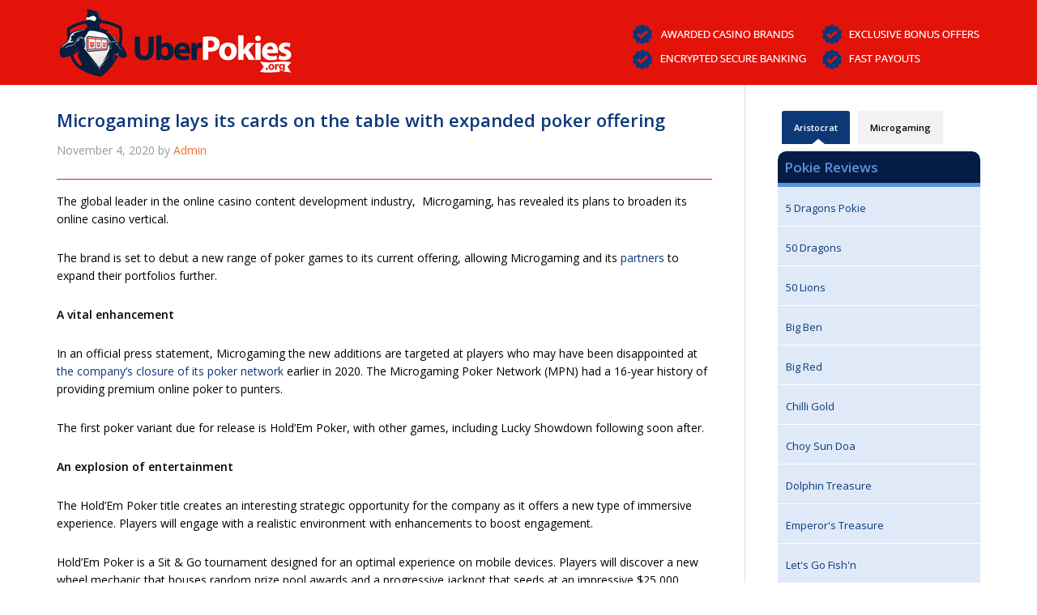

--- FILE ---
content_type: text/html; charset=UTF-8
request_url: https://uberpokies.org/microgaming-lays-its-cards-on-the-table-with-expanded-poker-offering/
body_size: 7148
content:
<!DOCTYPE html><html
lang="en-US"><head ><!--[if IE]><![endif]--><link
rel="stylesheet" href="//fonts.googleapis.com/css?family=Lora%3A400%2C700%7COswald%3A400" /><link
rel="stylesheet" href="https://uberpokies.org/wp-content/cache/min/1/a460eda0e98f8d95b1366ac68353aa7b.css" data-minify="1"/><script src="https://uberpokies.org/wp-content/cache/min/1/2f0471b91b1a78e7dbfda10f78781ede.js" data-minify="1"></script> <meta
charset="UTF-8" /><meta
name="viewport" content="width=device-width, initial-scale=1" /><meta
name='robots' content='index, follow, max-image-preview:large, max-snippet:-1, max-video-preview:-1' /><style>img:is([sizes="auto" i], [sizes^="auto," i]){contain-intrinsic-size:3000px 1500px}</style><title>Microgaming lays its cards on the table with expanded poker offering - UberPokies.org</title><link
rel="canonical" href="https://uberpokies.org/microgaming-lays-its-cards-on-the-table-with-expanded-poker-offering/" /><meta
property="og:locale" content="en_US" /><meta
property="og:type" content="article" /><meta
property="og:title" content="Microgaming lays its cards on the table with expanded poker offering - UberPokies.org" /><meta
property="og:description" content="The global leader in the online casino content development industry,  Microgaming, has revealed its plans to broaden its online casino vertical. The brand is set to debut a new range of poker games to its current offering, allowing Microgaming and its partners to expand their portfolios further. A vital enhancement In an official press statement, [&hellip;]" /><meta
property="og:url" content="https://uberpokies.org/microgaming-lays-its-cards-on-the-table-with-expanded-poker-offering/" /><meta
property="og:site_name" content="UberPokies.org" /><meta
property="article:published_time" content="2020-11-03T15:45:25+00:00" /><meta
name="author" content="Admin" /><meta
name="twitter:label1" content="Written by" /><meta
name="twitter:data1" content="Admin" /><meta
name="twitter:label2" content="Est. reading time" /><meta
name="twitter:data2" content="1 minute" /> <script type="application/ld+json" class="yoast-schema-graph">{"@context":"https://schema.org","@graph":[{"@type":"WebPage","@id":"https://uberpokies.org/microgaming-lays-its-cards-on-the-table-with-expanded-poker-offering/","url":"https://uberpokies.org/microgaming-lays-its-cards-on-the-table-with-expanded-poker-offering/","name":"Microgaming lays its cards on the table with expanded poker offering - UberPokies.org","isPartOf":{"@id":"https://uberpokies.org/#website"},"datePublished":"2020-11-03T15:45:25+00:00","author":{"@id":"https://uberpokies.org/#/schema/person/4af999ce3a56730268eb48858b2a9072"},"breadcrumb":{"@id":"https://uberpokies.org/microgaming-lays-its-cards-on-the-table-with-expanded-poker-offering/#breadcrumb"},"inLanguage":"en-US","potentialAction":[{"@type":"ReadAction","target":["https://uberpokies.org/microgaming-lays-its-cards-on-the-table-with-expanded-poker-offering/"]}]},{"@type":"BreadcrumbList","@id":"https://uberpokies.org/microgaming-lays-its-cards-on-the-table-with-expanded-poker-offering/#breadcrumb","itemListElement":[{"@type":"ListItem","position":1,"name":"Home","item":"https://uberpokies.org/"},{"@type":"ListItem","position":2,"name":"Microgaming lays its cards on the table with expanded poker offering"}]},{"@type":"WebSite","@id":"https://uberpokies.org/#website","url":"https://uberpokies.org/","name":"UberPokies.org","description":"","potentialAction":[{"@type":"SearchAction","target":{"@type":"EntryPoint","urlTemplate":"https://uberpokies.org/?s={search_term_string}"},"query-input":{"@type":"PropertyValueSpecification","valueRequired":true,"valueName":"search_term_string"}}],"inLanguage":"en-US"},{"@type":"Person","@id":"https://uberpokies.org/#/schema/person/4af999ce3a56730268eb48858b2a9072","name":"Admin","image":{"@type":"ImageObject","inLanguage":"en-US","@id":"https://uberpokies.org/#/schema/person/image/","url":"https://secure.gravatar.com/avatar/36f48487f9fd4a262916316d97205941c8385ab660a5acc50193a3cda7ef19e7?s=96&d=mm&r=g","contentUrl":"https://secure.gravatar.com/avatar/36f48487f9fd4a262916316d97205941c8385ab660a5acc50193a3cda7ef19e7?s=96&d=mm&r=g","caption":"Admin"},"url":"https://uberpokies.org/author/lisae/"}]}</script> <link
rel='dns-prefetch' href='//fonts.googleapis.com' /><link
rel="alternate" type="application/rss+xml" title="UberPokies.org &raquo; Feed" href="https://uberpokies.org/feed/" /><link
rel="alternate" type="application/rss+xml" title="UberPokies.org &raquo; Comments Feed" href="https://uberpokies.org/comments/feed/" /><style id='classic-theme-styles-inline-css' type='text/css'>.wp-block-button__link{color:#fff;background-color:#32373c;border-radius:9999px;box-shadow:none;text-decoration:none;padding:calc(.667em + 2px) calc(1.333em+2px);font-size:1.125em}.wp-block-file__button{background:#32373c;color:#fff;text-decoration:none}</style><style id='global-styles-inline-css' type='text/css'>:root{--wp--preset--aspect-ratio--square:1;--wp--preset--aspect-ratio--4-3:4/3;--wp--preset--aspect-ratio--3-4:3/4;--wp--preset--aspect-ratio--3-2:3/2;--wp--preset--aspect-ratio--2-3:2/3;--wp--preset--aspect-ratio--16-9:16/9;--wp--preset--aspect-ratio--9-16:9/16;--wp--preset--color--black:#000;--wp--preset--color--cyan-bluish-gray:#abb8c3;--wp--preset--color--white:#fff;--wp--preset--color--pale-pink:#f78da7;--wp--preset--color--vivid-red:#cf2e2e;--wp--preset--color--luminous-vivid-orange:#ff6900;--wp--preset--color--luminous-vivid-amber:#fcb900;--wp--preset--color--light-green-cyan:#7bdcb5;--wp--preset--color--vivid-green-cyan:#00d084;--wp--preset--color--pale-cyan-blue:#8ed1fc;--wp--preset--color--vivid-cyan-blue:#0693e3;--wp--preset--color--vivid-purple:#9b51e0;--wp--preset--gradient--vivid-cyan-blue-to-vivid-purple:linear-gradient(135deg,rgba(6,147,227,1) 0%,rgb(155,81,224) 100%);--wp--preset--gradient--light-green-cyan-to-vivid-green-cyan:linear-gradient(135deg,rgb(122,220,180) 0%,rgb(0,208,130) 100%);--wp--preset--gradient--luminous-vivid-amber-to-luminous-vivid-orange:linear-gradient(135deg,rgba(252,185,0,1) 0%,rgba(255,105,0,1) 100%);--wp--preset--gradient--luminous-vivid-orange-to-vivid-red:linear-gradient(135deg,rgba(255,105,0,1) 0%,rgb(207,46,46) 100%);--wp--preset--gradient--very-light-gray-to-cyan-bluish-gray:linear-gradient(135deg,rgb(238,238,238) 0%,rgb(169,184,195) 100%);--wp--preset--gradient--cool-to-warm-spectrum:linear-gradient(135deg,rgb(74,234,220) 0%,rgb(151,120,209) 20%,rgb(207,42,186) 40%,rgb(238,44,130) 60%,rgb(251,105,98) 80%,rgb(254,248,76) 100%);--wp--preset--gradient--blush-light-purple:linear-gradient(135deg,rgb(255,206,236) 0%,rgb(152,150,240) 100%);--wp--preset--gradient--blush-bordeaux:linear-gradient(135deg,rgb(254,205,165) 0%,rgb(254,45,45) 50%,rgb(107,0,62) 100%);--wp--preset--gradient--luminous-dusk:linear-gradient(135deg,rgb(255,203,112) 0%,rgb(199,81,192) 50%,rgb(65,88,208) 100%);--wp--preset--gradient--pale-ocean:linear-gradient(135deg,rgb(255,245,203) 0%,rgb(182,227,212) 50%,rgb(51,167,181) 100%);--wp--preset--gradient--electric-grass:linear-gradient(135deg,rgb(202,248,128) 0%,rgb(113,206,126) 100%);--wp--preset--gradient--midnight:linear-gradient(135deg,rgb(2,3,129) 0%,rgb(40,116,252) 100%);--wp--preset--font-size--small:13px;--wp--preset--font-size--medium:20px;--wp--preset--font-size--large:36px;--wp--preset--font-size--x-large:42px;--wp--preset--spacing--20:0.44rem;--wp--preset--spacing--30:0.67rem;--wp--preset--spacing--40:1rem;--wp--preset--spacing--50:1.5rem;--wp--preset--spacing--60:2.25rem;--wp--preset--spacing--70:3.38rem;--wp--preset--spacing--80:5.06rem;--wp--preset--shadow--natural:6px 6px 9px rgba(0, 0, 0, 0.2);--wp--preset--shadow--deep:12px 12px 50px rgba(0, 0, 0, 0.4);--wp--preset--shadow--sharp:6px 6px 0px rgba(0, 0, 0, 0.2);--wp--preset--shadow--outlined:6px 6px 0px -3px rgba(255, 255, 255, 1), 6px 6px rgba(0, 0, 0, 1);--wp--preset--shadow--crisp:6px 6px 0px rgba(0,0,0,1)}:where(.is-layout-flex){gap:0.5em}:where(.is-layout-grid){gap:0.5em}body .is-layout-flex{display:flex}.is-layout-flex{flex-wrap:wrap;align-items:center}.is-layout-flex>:is(*,div){margin:0}body .is-layout-grid{display:grid}.is-layout-grid>:is(*,div){margin:0}:where(.wp-block-columns.is-layout-flex){gap:2em}:where(.wp-block-columns.is-layout-grid){gap:2em}:where(.wp-block-post-template.is-layout-flex){gap:1.25em}:where(.wp-block-post-template.is-layout-grid){gap:1.25em}.has-black-color{color:var(--wp--preset--color--black) !important}.has-cyan-bluish-gray-color{color:var(--wp--preset--color--cyan-bluish-gray) !important}.has-white-color{color:var(--wp--preset--color--white) !important}.has-pale-pink-color{color:var(--wp--preset--color--pale-pink) !important}.has-vivid-red-color{color:var(--wp--preset--color--vivid-red) !important}.has-luminous-vivid-orange-color{color:var(--wp--preset--color--luminous-vivid-orange) !important}.has-luminous-vivid-amber-color{color:var(--wp--preset--color--luminous-vivid-amber) !important}.has-light-green-cyan-color{color:var(--wp--preset--color--light-green-cyan) !important}.has-vivid-green-cyan-color{color:var(--wp--preset--color--vivid-green-cyan) !important}.has-pale-cyan-blue-color{color:var(--wp--preset--color--pale-cyan-blue) !important}.has-vivid-cyan-blue-color{color:var(--wp--preset--color--vivid-cyan-blue) !important}.has-vivid-purple-color{color:var(--wp--preset--color--vivid-purple) !important}.has-black-background-color{background-color:var(--wp--preset--color--black) !important}.has-cyan-bluish-gray-background-color{background-color:var(--wp--preset--color--cyan-bluish-gray) !important}.has-white-background-color{background-color:var(--wp--preset--color--white) !important}.has-pale-pink-background-color{background-color:var(--wp--preset--color--pale-pink) !important}.has-vivid-red-background-color{background-color:var(--wp--preset--color--vivid-red) !important}.has-luminous-vivid-orange-background-color{background-color:var(--wp--preset--color--luminous-vivid-orange) !important}.has-luminous-vivid-amber-background-color{background-color:var(--wp--preset--color--luminous-vivid-amber) !important}.has-light-green-cyan-background-color{background-color:var(--wp--preset--color--light-green-cyan) !important}.has-vivid-green-cyan-background-color{background-color:var(--wp--preset--color--vivid-green-cyan) !important}.has-pale-cyan-blue-background-color{background-color:var(--wp--preset--color--pale-cyan-blue) !important}.has-vivid-cyan-blue-background-color{background-color:var(--wp--preset--color--vivid-cyan-blue) !important}.has-vivid-purple-background-color{background-color:var(--wp--preset--color--vivid-purple) !important}.has-black-border-color{border-color:var(--wp--preset--color--black) !important}.has-cyan-bluish-gray-border-color{border-color:var(--wp--preset--color--cyan-bluish-gray) !important}.has-white-border-color{border-color:var(--wp--preset--color--white) !important}.has-pale-pink-border-color{border-color:var(--wp--preset--color--pale-pink) !important}.has-vivid-red-border-color{border-color:var(--wp--preset--color--vivid-red) !important}.has-luminous-vivid-orange-border-color{border-color:var(--wp--preset--color--luminous-vivid-orange) !important}.has-luminous-vivid-amber-border-color{border-color:var(--wp--preset--color--luminous-vivid-amber) !important}.has-light-green-cyan-border-color{border-color:var(--wp--preset--color--light-green-cyan) !important}.has-vivid-green-cyan-border-color{border-color:var(--wp--preset--color--vivid-green-cyan) !important}.has-pale-cyan-blue-border-color{border-color:var(--wp--preset--color--pale-cyan-blue) !important}.has-vivid-cyan-blue-border-color{border-color:var(--wp--preset--color--vivid-cyan-blue) !important}.has-vivid-purple-border-color{border-color:var(--wp--preset--color--vivid-purple) !important}.has-vivid-cyan-blue-to-vivid-purple-gradient-background{background:var(--wp--preset--gradient--vivid-cyan-blue-to-vivid-purple) !important}.has-light-green-cyan-to-vivid-green-cyan-gradient-background{background:var(--wp--preset--gradient--light-green-cyan-to-vivid-green-cyan) !important}.has-luminous-vivid-amber-to-luminous-vivid-orange-gradient-background{background:var(--wp--preset--gradient--luminous-vivid-amber-to-luminous-vivid-orange) !important}.has-luminous-vivid-orange-to-vivid-red-gradient-background{background:var(--wp--preset--gradient--luminous-vivid-orange-to-vivid-red) !important}.has-very-light-gray-to-cyan-bluish-gray-gradient-background{background:var(--wp--preset--gradient--very-light-gray-to-cyan-bluish-gray) !important}.has-cool-to-warm-spectrum-gradient-background{background:var(--wp--preset--gradient--cool-to-warm-spectrum) !important}.has-blush-light-purple-gradient-background{background:var(--wp--preset--gradient--blush-light-purple) !important}.has-blush-bordeaux-gradient-background{background:var(--wp--preset--gradient--blush-bordeaux) !important}.has-luminous-dusk-gradient-background{background:var(--wp--preset--gradient--luminous-dusk) !important}.has-pale-ocean-gradient-background{background:var(--wp--preset--gradient--pale-ocean) !important}.has-electric-grass-gradient-background{background:var(--wp--preset--gradient--electric-grass) !important}.has-midnight-gradient-background{background:var(--wp--preset--gradient--midnight) !important}.has-small-font-size{font-size:var(--wp--preset--font-size--small) !important}.has-medium-font-size{font-size:var(--wp--preset--font-size--medium) !important}.has-large-font-size{font-size:var(--wp--preset--font-size--large) !important}.has-x-large-font-size{font-size:var(--wp--preset--font-size--x-large) !important}:where(.wp-block-post-template.is-layout-flex){gap:1.25em}:where(.wp-block-post-template.is-layout-grid){gap:1.25em}:where(.wp-block-columns.is-layout-flex){gap:2em}:where(.wp-block-columns.is-layout-grid){gap:2em}:root :where(.wp-block-pullquote){font-size:1.5em;line-height:1.6}</style><link
rel="https://api.w.org/" href="https://uberpokies.org/wp-json/" /><link
rel="alternate" title="JSON" type="application/json" href="https://uberpokies.org/wp-json/wp/v2/posts/845" /><link
rel="EditURI" type="application/rsd+xml" title="RSD" href="https://uberpokies.org/xmlrpc.php?rsd" /><meta
name="generator" content="WordPress 6.8.2" /><link
rel='shortlink' href='https://uberpokies.org/?p=845' /><link
rel="alternate" title="oEmbed (JSON)" type="application/json+oembed" href="https://uberpokies.org/wp-json/oembed/1.0/embed?url=https%3A%2F%2Fuberpokies.org%2Fmicrogaming-lays-its-cards-on-the-table-with-expanded-poker-offering%2F" /><link
rel="alternate" title="oEmbed (XML)" type="text/xml+oembed" href="https://uberpokies.org/wp-json/oembed/1.0/embed?url=https%3A%2F%2Fuberpokies.org%2Fmicrogaming-lays-its-cards-on-the-table-with-expanded-poker-offering%2F&#038;format=xml" /><link
rel="icon" href="https://uberpokies.org/wp-content/themes/aristocrat-pokies/images/favicon.ico" />
 <script async src="https://www.googletagmanager.com/gtag/js?id=G-71B0GDJBYD"></script> <script>window.dataLayer=window.dataLayer||[];function gtag(){dataLayer.push(arguments);}
gtag('js',new Date());gtag('config','G-71B0GDJBYD');</script></head><body
class="wp-singular post-template-default single single-post postid-845 single-format-standard wp-theme-genesis wp-child-theme-aristocrat-pokies header-image content-sidebar genesis-breadcrumbs-hidden genesis-footer-widgets-visible"><div
class="site-container"><header
class="site-header"><div
class="wrap"><div
class="title-area"><p
class="site-title"><a
href="https://uberpokies.org/">UberPokies.org</a></p></div><div
class="widget-area header-widget-area"><section
id="text-4" class="widget widget_text"><div
class="widget-wrap"><div
class="textwidget"><img
class="acp-promise" src="/wp-content/themes/aristocrat-pokies/images/top-right-header.png" alt="Aristocrat Pokies Promise" /></div></div></section></div></div></header><div
class="site-inner"><div
class="wrap"><div
class="content-sidebar-wrap"><main
class="content"><article
class="post-845 post type-post status-publish format-standard category-casino-news entry" aria-label="Microgaming lays its cards on the table with expanded poker offering"><header
class="entry-header"><h1 class="entry-title">Microgaming lays its cards on the table with expanded poker offering</h1><p
class="entry-meta"><time
class="entry-time">November 4, 2020</time> by <span
class="entry-author"><a
href="https://uberpokies.org/author/lisae/" class="entry-author-link" rel="author"><span
class="entry-author-name">Admin</span></a></span></p></header><div
class="entry-content"><p>The global leader in the online casino content development industry,  Microgaming, has revealed its plans to broaden its online casino vertical.</p><p>The brand is set to debut a new range of poker games to its current offering, allowing Microgaming and its <a
href="https://uberpokies.org/eyecon-and-microgaming-partner-up/">partners</a> to expand their portfolios further.</p><p><strong>A vital enhancement</strong></p><p>In an official press statement, Microgaming the new additions are targeted at players who may have been disappointed at <a
href="https://www.microgaming.co.uk/News/Microgaming-Poker-Network-set-to-close" target="_blank" rel="noopener noreferrer">the company’s closure of its poker network</a> earlier in 2020. The Microgaming Poker Network (MPN) had a 16-year history of providing premium online poker to punters.</p><p>The first poker variant due for release is Hold’Em Poker, with other games, including Lucky Showdown following soon after.</p><p><strong>An explosion of entertainment</strong></p><p>The Hold’Em Poker title creates an interesting strategic opportunity for the company as it offers a new type of immersive experience. Players will engage with a realistic environment with enhancements to boost engagement.</p><p>Hold’Em Poker is a Sit &amp; Go tournament designed for an optimal experience on mobile devices. Players will discover a new wheel mechanic that houses random prize pool awards and a progressive jackpot that seeds at an impressive $25,000.</p><p>The CEO of Microgaming, John Coleman, explained that the game would add an exciting new facet to the brand’s casino vertical. He emphasised that the title is custom made for fans of both poker and online casino games and provides a captivating and entertaining gameplay experience.</p><p>He further stated that Microgaming’s plans include further diversification of its offering and the addition of new and thrilling innovations.</p><p>Microgaming will launch Hold’Em Poker in two phases, an exclusive release will take place on December 1, with a global launch planned for December 9.</p><p>​</p></div><footer
class="entry-footer"><p
class="entry-meta"><span
class="entry-categories">Filed Under: <a
href="https://uberpokies.org/category/casino-news/" rel="category tag">Casino News</a></span></p></footer></article></main><aside
class="sidebar sidebar-primary widget-area" role="complementary" aria-label="Primary Sidebar"><section
id="text-7" class="widget widget_text"><div
class="widget-wrap"><div
class="textwidget"><div
class="home-right"><div
class="tabs" id="right-tab-menu"><ul
class="tab-links"><li
class="active"  >
<a
href="#tab1" title="Best Aristocrat Pokies" >
Aristocrat <span
class="active-tab" id="tab-arrow-one" ></span>
</a></li><li
 >
<a
href="#tab2" title="Best Microgaming Pokies" >
Microgaming <span
class="active-tab" id="tab-arrow-two"  style="display:none;" ></span>
</a></li></ul><div
class="tab-content"><div
id="tab1" class="tab  active" ><div
class="right-slot-detail"><div
class="header-slot-detail">Pokie Reviews</div><div
class="text-slot-detail"><div
class="slot-article-detail"><a
href="/5-dragons-pokie/">5 Dragons Pokie</a></div></div><div
class="text-slot-detail"><div
class="slot-article-detail"><a
href="/50-dragons-pokie/">50 Dragons</a></div></div><div
class="text-slot-detail"><div
class="slot-article-detail"><a
href="/50-lions-pokies/">50 Lions</a></div></div><div
class="text-slot-detail"><div
class="slot-article-detail"><a
href="/big-ben-pokie/">Big Ben</a></div></div><div
class="text-slot-detail"><div
class="slot-article-detail"><a
href="/big-red-pokie/">Big Red</a></div></div><div
class="text-slot-detail"><div
class="slot-article-detail"><a
href="/chilli-gold-pokie/">Chilli Gold</a></div></div><div
class="text-slot-detail"><div
class="slot-article-detail"><a
href="/choy-sun-doa-pokie/">Choy Sun Doa</a></div></div><div
class="text-slot-detail"><div
class="slot-article-detail"><a
href="/dolphin-treasure-pokie/">Dolphin Treasure</a></div></div><div
class="text-slot-detail"><div
class="slot-article-detail"><a
href="/emperors-treasure-pokie/">Emperor's Treasure</a></div></div><div
class="text-slot-detail"><div
class="slot-article-detail"><a
href="/lets-go-fishn-pokie-machine/">Let's Go Fish'n</a></div></div><div
class="text-slot-detail"><div
class="slot-article-detail"><a
href="/pompeii-pokie/">Pompeii</a></div></div><div
class="text-slot-detail"><div
class="slot-article-detail"><a
href="/queen-of-the-nile-2-pokie/">Queen of the Nile II</a></div></div><div
class="text-slot-detail"><div
class="slot-article-detail"><a
href="/red-baron-pokie-game/">Red Baron</a></div></div><div
class="text-slot-detail"><div
class="slot-article-detail"><a
href="/warewolf-wild-pokie-machine/">Warewolf Wild</a></div></div><div
class="text-slot-detail"><div
class="slot-article-detail"><a
href="/wheres-the-gold-pokie/">Where's the Gold</a></div></div><div
class="text-slot-detail"><div
class="slot-article-detail"><a
href="/wild-panda-pokie/">Wild Panda</a></div></div><div
class="text-slot-detail"><div
class="slot-article-detail"><a
href="/zorro-pokie/">Zorro</a></div></div></div></div><div
id="tab2" class="tab "><div
class="right-slot-detail"><div
class="header-slot-detail">Pokie Reviews</div><div
class="text-slot-detail"><div
class="slot-article-detail"><a
href="/108-heroes-pokie/">108 Heroes</a></div></div><div
class="text-slot-detail"><div
class="slot-article-detail"><a
href="/alaskan-fishing-pokie/">Alaskan Fishing</a></div></div><div
class="text-slot-detail"><div
class="slot-article-detail"><a
href="/ariana-pokie/">Ariana Pokie</a></div></div><div
class="text-slot-detail"><div
class="slot-article-detail"><a
href="/asian-beauty-pokie/">Asian Beauty</a></div></div><div
class="text-slot-detail"><div
class="slot-article-detail"><a
href="/avalon-pokie/">Avalon Pokie</a></div></div><div
class="text-slot-detail"><div
class="slot-article-detail"><a
href="/bar-bar-black-sheep-5-reel-pokie/">Bar Bar Black Sheep</a></div></div><div
class="text-slot-detail"><div
class="slot-article-detail"><a
href="/basketball-star-pokie/">Basketball Star</a></div></div><div
class="text-slot-detail"><div
class="slot-article-detail"><a
href="/big-top-pokie/">Big Top</a></div></div><div
class="text-slot-detail"><div
class="slot-article-detail"><a
href="/break-away-pokie/">Break Away</a></div></div><div
class="text-slot-detail"><div
class="slot-article-detail"><a
href="/break-da-bank-pokie/">Break Da Bank</a></div></div><div
class="text-slot-detail"><div
class="slot-article-detail"><a
href="/burning-desire-pokie/">Burning Desire</a></div></div><div
class="text-slot-detail"><div
class="slot-article-detail"><a
href="/castle-builder-online-pokie/">Castle Builder</a></div></div><div
class="text-slot-detail"><div
class="slot-article-detail"><a
href="/cricket-star-pokie-review-online-real-pokies/">Cricket Star</a></div></div><div
class="text-slot-detail"><div
class="slot-article-detail"><a
href="/deco-diamonds-pokie/">Deco Diamonds</a></div></div><div
class="text-slot-detail"><div
class="slot-article-detail"><a
href="/dragons-myth-pokie-review/">Dragon's Myth</a></div></div><div
class="text-slot-detail"><div
class="slot-article-detail"><a
href="/emperor-of-the-sea-pokie/">Emperor of the Sea</a></div></div><div
class="text-slot-detail"><div
class="slot-article-detail"><a
href="/fortunium-pokie-review/">Fortunium</a></div></div><div
class="text-slot-detail"><div
class="slot-article-detail"><a
href="/gold-factory-pokie/">Gold Factory</a></div></div><div
class="text-slot-detail"><div
class="slot-article-detail"><a
href="/hitman-pokie/">Hitman</a></div></div><div
class="text-slot-detail"><div
class="slot-article-detail"><a
href="/immortal-romance-pokie/">Immortal Romance</a></div></div><div
class="text-slot-detail"><div
class="slot-article-detail"><a
href="/isis-pokie/">Isis</a></div></div><div
class="text-slot-detail"><div
class="slot-article-detail"><a
href="/king-tusk-pokie/">King Tusk</a></div></div><div
class="text-slot-detail"><div
class="slot-article-detail"><a
href="/ladies-night-pokie/">Ladies Night</a></div></div><div
class="text-slot-detail"><div
class="slot-article-detail"><a
href="/lions-pride-pokie/">Lions Pride</a></div></div><div
class="text-slot-detail"><div
class="slot-article-detail"><a
href="/lucky-little-gods-pokie/">Lucky Little Gods</a></div></div><div
class="text-slot-detail"><div
class="slot-article-detail"><a
href="/lucky-twins-pokie/">Lucky Twins</a></div></div><div
class="text-slot-detail"><div
class="slot-article-detail"><a
href="/mad-hatters-pokie/">Mad Hatters</a></div></div><div
class="text-slot-detail"><div
class="slot-article-detail"><a
href="/mayan-princess-online-pokie-review/">Mayan Princess</a></div></div><div
class="text-slot-detail"><div
class="slot-article-detail"><a
href="/mega-fortune-dreams-pokie/">Mega Fortune Dreams</a></div></div><div
class="text-slot-detail"><div
class="slot-article-detail"><a
href="/mega-moolah-pokie/">Mega Moolah</a></div></div><div
class="text-slot-detail"><div
class="slot-article-detail"><a
href="/megaspin-break-da-bank-pokie/">MegaSpin Break da Bank Again</a></div></div><div
class="text-slot-detail"><div
class="slot-article-detail"><a
href="/mermaid-millions-pokie/">Mermaid Millions</a></div></div><div
class="text-slot-detail"><div
class="slot-article-detail"><a
href="/rugby-star-pokie-review/">Rugby Star</a></div></div><div
class="text-slot-detail"><div
class="slot-article-detail"><a
href="/starlight-kisses-pokie/">Starlight Kisses</a></div></div><div
class="text-slot-detail"><div
class="slot-article-detail"><a
href="/thunderstruck-ii-pokie/">Thunderstruck II</a></div></div></div></div></div></div><div
class="right-slot-detail"><div
class="header-slot-detail">Casino Reviews</div><div
class="text-slot-detail"><div
class="slot-article-detail"><a
href="https://uberpokies.org/uptown-pokies-casino/">Uptown Pokies</a></div></div><div
class="text-slot-detail"><div
class="slot-article-detail"><a
href="https://uberpokies.org/slotocash-online-casino/">Sloto'Cash</a></div></div><div
class="text-slot-detail"><div
class="slot-article-detail"><a
href="https://uberpokies.org/fair-go-online-casino/">Fair Go</a></div></div><div
class="text-slot-detail"><div
class="slot-article-detail"><a
href="https://uberpokies.org/royal-vegas-casino/">Royal Vegas</a></div></div><div
class="text-slot-detail"><div
class="slot-article-detail"><a
href="https://uberpokies.org/spin-palace-casino/">Spin Palace</a></div></div><div
class="text-slot-detail"><div
class="slot-article-detail"><a
href="https://uberpokies.org/all-slots-casino/">All Slots</a></div></div><div
class="text-slot-detail"><div
class="slot-article-detail"><a
href="https://uberpokies.org/euro-palace-casino/">Euro Palace</a></div></div></div><div
class="right-slot-detail"><div
class="header-slot-detail">Pokies Guide</div><div
class="text-slot-detail"><div
class="slot-article-detail"><a
href="https://uberpokies.org/understanding-rtp-slot-variance/">Understanding RTP & Slot Variance</a></div></div><div
class="text-slot-detail"><div
class="slot-article-detail"><a
href="https://uberpokies.org/aristocrat-pokies/">Aristocrat Pokies</a></div></div><div
class="text-slot-detail"><div
class="slot-article-detail"><a
href="https://uberpokies.org/5-reels-vs-3-reels-online-pokies/">5 vs 3 Reels Pokies</a></div></div><div
class="text-slot-detail"><div
class="slot-article-detail"><a
href="https://uberpokies.org/real-money-pokies/">Real Money Pokies</a></div></div><div
class="text-slot-detail"><div
class="slot-article-detail"><a
href="https://uberpokies.org/how-to-win-pokies/">How to Win on Pokies</a></div></div><div
class="text-slot-detail"><div
class="slot-article-detail"><a
href="https://uberpokies.org/pokies-deposit-options/">Pokies Deposit Options</a></div></div><div
class="text-slot-detail"><div
class="slot-article-detail"><a
href="https://uberpokies.org/legal-casinos/">Legal Casinos</a></div></div><div
class="text-slot-detail"><div
class="slot-article-detail"><a
href="https://uberpokies.org/aristocrat-slot-machines/">Aristocrat Slot Machines</a></div></div><div
class="text-slot-detail"><div
class="slot-article-detail"><a
href="https://uberpokies.org/download-aristocrat-pokies/">Download Aristocrat Pokies</a></div></div><div
class="text-slot-detail"><div
class="slot-article-detail"><a
href="https://uberpokies.org/gambling-news/">Gambling News</a></div></div><div
class="text-slot-detail"><div
class="slot-article-detail"><a
href="https://uberpokies.org/spin-palace-pokies/">Spin Palace Pokies</a></div></div></div></div></div></div></section>
</aside></div></div></div><div
class="footer-widgets"><div
class="wrap"><div
class="widget-area footer-widgets-1 footer-widget-area"><section
id="text-5" class="widget widget_text"><div
class="widget-wrap"><div
class="textwidget"><div
class="acp-footer">
<span
class="footer-header" style="color: #FFF;"><b>POPULAR PAGES</b></span>
<a
href="https://uberpokies.org/real-money-pokies/" style="color: #FFF;">Pokies For Real Money</a> <br
/>
<a
href="https://uberpokies.org/pokies-deposit-options/" style="color: #FFF;">Deposit Options</a> <br
/>
<a
href="https://uberpokies.org/how-to-win-pokies/" style="color: #FFF;">Win at Pokies</a> <br
/>
<a
href="https://uberpokies.org/aristocrat-slot-machines/" style="color: #FFF;">Aristocrat Pokie Machines</a>
<br
/><br
/>
<span
class="footer-header" style="color: #FFF;"><b>UBER POKIES</b></span>
<a
href="https://uberpokies.org/about-us/"  style="color: #FFF;">About Us</a><br
/>
<a
href="https://uberpokies.org/responsible-gambling/" style="color: #FFF;" >Responsible Gambling</a><br
/>
<a
href="https://uberpokies.org/contact-us/"  style="color: #FFF;">Contact Us</a></div></div></div></section></div><div
class="widget-area footer-widgets-2 footer-widget-area"><section
id="text-8" class="widget widget_text"><div
class="widget-wrap"><div
class="textwidget"><div
class="acp-footer"  style="color: #FFF;">
<span
class="footer-header"><b>CASINO REVIEWS</b></span>
<a
href="https://uberpokies.org/royal-vegas-casino/"  style="color: #FFF;">Royal Vegas Casino</a> <br
/>
<a
href="https://uberpokies.org/spin-palace-casino/" style="color: #FFF;">Spin Palace Casino</a> <br
/>
<a
href="https://uberpokies.org/all-slots-casino/" style="color: #FFF;">All Slots Casino</a> <br
/>
<a
href="https://uberpokies.org/euro-palace-casino/" style="color: #FFF;">Euro Palace Casino</a>
<br
/><br
/>
<span
class="footer-header"><b>POKIE REVIEWS</b></span>
<a
href="https://uberpokies.org/5-dragons-pokie/" style="color: #FFF;" >5 Dragons Slot Machine</a><br
/>
<a
href="https://uberpokies.org/wheres-the-gold-pokie/"  style="color: #FFF;">Where's The Gold Slot Machine</a><br
/>
<a
href="https://uberpokies.org/big-red-pokie/"  style="color: #FFF;">Big Red Slot Machine</a></div></div></div></section></div><div
class="widget-area footer-widgets-3 footer-widget-area"><section
id="text-6" class="widget widget_text"><div
class="widget-wrap"><div
class="textwidget"><img
src="https://uberpokies.org/wp-content/uploads/2015/03/footer-verified-secure.png" alt="Aristocrat Pokies Sites are Secure and Verified"  /></div></div></section></div></div></div><footer
class="site-footer"><div
class="wrap"><p></p></div></footer></div><script type="speculationrules">{"prefetch":[{"source":"document","where":{"and":[{"href_matches":"\/*"},{"not":{"href_matches":["\/wp-*.php","\/wp-admin\/*","\/wp-content\/uploads\/*","\/wp-content\/*","\/wp-content\/plugins\/*","\/wp-content\/themes\/aristocrat-pokies\/*","\/wp-content\/themes\/genesis\/*","\/*\\?(.+)"]}},{"not":{"selector_matches":"a[rel~=\"nofollow\"]"}},{"not":{"selector_matches":".no-prefetch, .no-prefetch a"}}]},"eagerness":"conservative"}]}</script> <script src="https://uberpokies.org/wp-content/cache/min/1/1a2cf480aac24f806717f61e323853b7.js" data-minify="1"></script></body></html>